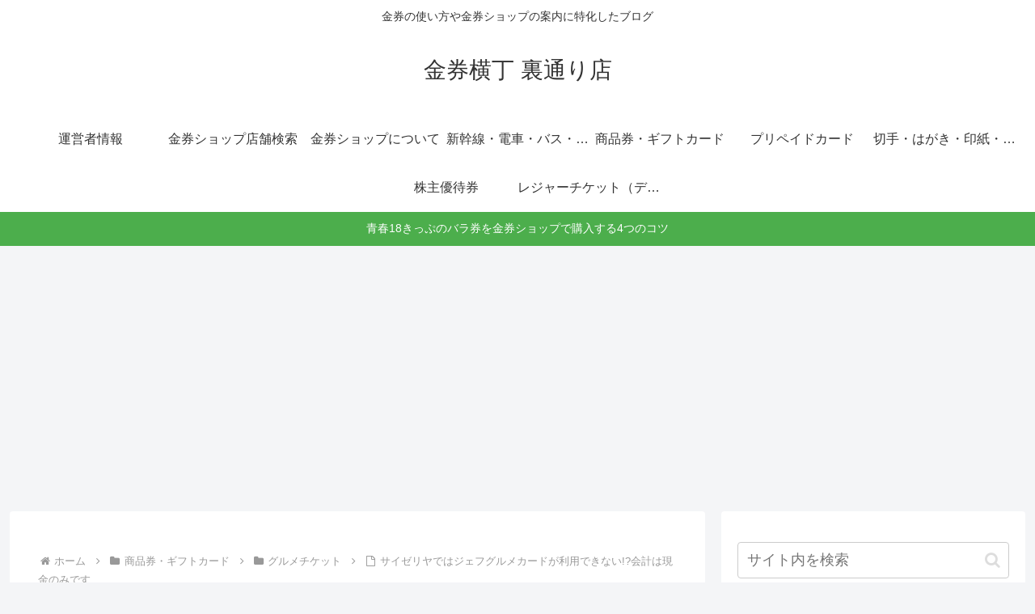

--- FILE ---
content_type: text/html; charset=utf-8
request_url: https://www.google.com/recaptcha/api2/aframe
body_size: 271
content:
<!DOCTYPE HTML><html><head><meta http-equiv="content-type" content="text/html; charset=UTF-8"></head><body><script nonce="yZQjzxXJl2uBJW-RwSGL5A">/** Anti-fraud and anti-abuse applications only. See google.com/recaptcha */ try{var clients={'sodar':'https://pagead2.googlesyndication.com/pagead/sodar?'};window.addEventListener("message",function(a){try{if(a.source===window.parent){var b=JSON.parse(a.data);var c=clients[b['id']];if(c){var d=document.createElement('img');d.src=c+b['params']+'&rc='+(localStorage.getItem("rc::a")?sessionStorage.getItem("rc::b"):"");window.document.body.appendChild(d);sessionStorage.setItem("rc::e",parseInt(sessionStorage.getItem("rc::e")||0)+1);localStorage.setItem("rc::h",'1768637216923');}}}catch(b){}});window.parent.postMessage("_grecaptcha_ready", "*");}catch(b){}</script></body></html>